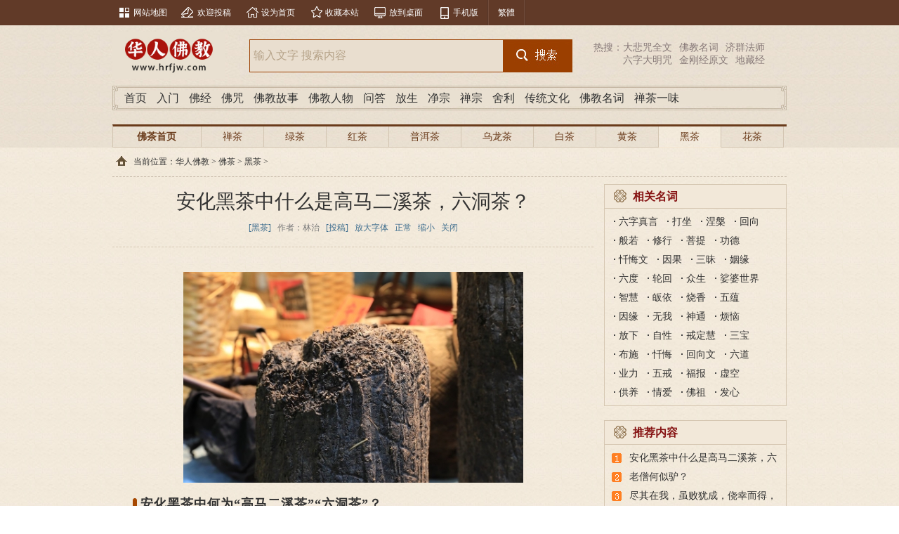

--- FILE ---
content_type: text/html
request_url: https://www.hrfjw.com/focha/heicha/204411.html
body_size: 11183
content:
<!DOCTYPE html PUBLIC "-//W3C//DTD XHTML 1.0 Transitional//EN" "http://www.w3.org/TR/xhtml1/DTD/xhtml1-transitional.dtd">
<html xmlns="http://www.w3.org/1999/xhtml">
<head>
<meta http-equiv="Content-Type" content="text/html; charset=gb2312" />
<meta http-equiv="Cache-Control" content="no-transform" />
<meta http-equiv="Cache-Control" content="no-siteapp" />
<meta name="applicable-device" content="pc">
<meta name="mobile-agent"content="format=xhtml;url=https://m.hrfjw.com/focha/heicha/204411.html" />
<meta name-equiv="mobile-agent" content="format=html5;url=https://m.hrfjw.com/focha/heicha/204411.html" />
<title>安化黑茶中什么是高马二溪茶，六洞茶？ - 华人佛教网</title>
<meta name="keywords" content="安化黑茶,高马二溪茶,六洞茶" />
<meta name="description" content="　　高马二溪茶是指产于田庄乡的高家溪、马家溪的优质高山茶。六洞茶是指产于江南镇火烧洞、条（跳）鱼洞、田庄乡漂水洞、檀香洞、东坪镇深水洞、仙缸洞等六处的茶，这些茶和云台山茶、芙蓉山茶并称为“道地茶”，是安化优质茶的代表。" />
<base target="_blank">
<script type="text/javascript" src="https://www.hrfjw.com/statics/liaotuo/js/jquery.min.js"></script>
<!--选项卡-->
<script>
function setTab(m,n){
 var tli=document.getElementById("menu"+m).getElementsByTagName("li");
 var mli=document.getElementById("main"+m).getElementsByTagName("ul");
 for(i=0;i<tli.length;i++){
  tli[i].className=i==n?"hover":"";
  mli[i].style.display=i==n?"block":"none";
 }
}
</script>
</head>
<body>
<!--手机端判断start-->
<script src="https://www.hrfjw.com/statics/liaotuo/js/mcheck.js"></script>
<script type="text/javascript">
if(jQuery.browser.mobile){
    var url=window.location.href;
    window.location.href=url.replace(/www./, "m.");
}
</script>
<!--手机端判断end-->
<div class="header">
<div class="box_top">
	<div class="box_top1">
    	<div class="box_top2" style="overflow:hidden;">
        	<li><a href="https://www.hrfjw.com/map/">网站地图</a></li>
           	<li><a href="https://www.hrfjw.com/tg.html">欢迎投稿</a></li>
           	<li><a href="javascript:" onclick="dr_set_homepage('https://www.hrfjw.com/'); return false;">设为首页</a></li>
            <li><a href="javascript:" onclick="dr_add_favorite('https://www.hrfjw.com/','华人佛教网 - 传播正信正知佛法的中国佛教网站');return false;">收藏本站</a></li>
            <li><a href="javascript:" onclick="toDesktop('https://www.hrfjw.com/','华人佛教网 - 传播正信正知佛法的中国佛教网站');return false;">放到桌面</a></li>
            <li><a href="https://m.hrfjw.com/">手机版</a></li>
            <li class="box_bk"><a id="translateLink" href="" class="top_typeface">繁體</a></li>
        </div>
    </div>
</div>
   

 <div class="height10"></div>
    
    <div class="hd">
        <div class="logo">
            <a href="https://www.hrfjw.com/" style="float:left;"><img src="https://www.hrfjw.com/statics/liaotuo/images/tongyi/logo.jpg" width="160" height="66" alt="华人佛教网" title="华人佛教网"></a>
        </div>
        <div class="serachV9">
            <form action="https://www.hrfjw.com/index.php" method="get" target="_blank">
                <input type="hidden" name="m" value="search">
                <input type="hidden" name="c" value="index">
                <input type="hidden" name="a" value="init">
                <input type="text" class="textV9" name="q" id="q" value="输入文字 搜索内容" onfocus="if(this.value=='输入文字 搜索内容'){this.value='';}" onblur="if (this.value==''){this.value='输入文字 搜索内容';}">
                <input type="submit" value="" class="buttonV9">
            </form>
        </div>
        <div class="hot_sou">
            <p>
                <span>热搜：</span>
                <a href="https://www.hrfjw.com/fozhou/dabeizhou/quanwen.html">大悲咒全文</a><a href="https://www.hrfjw.com/remen/">佛教名词</a><a href="https://www.hrfjw.com/fjrw/hcrw/jqfs1/">济群法师</a></p><p style="margin-left:42px;"><a href="https://www.hrfjw.com/fozhou/liuzidamingzhou/">六字大明咒</a><a href="https://www.hrfjw.com/fojing/jingangjing/yuanwen.html">金刚经原文</a><a href="https://www.hrfjw.com/fojing/dizangjing/">地藏经</a>
            </p>
        </div>
    </div>
    
    <div class="height10"></div>
    
    <div class="F1">
        <ul>
          <li><a href="https://www.hrfjw.com/" title="华人佛教网" target="_self">首页</a></li>
          <li><a href="https://www.hrfjw.com/foxue/" title="佛学入门" target="_self">入门</a></li>
          <li><a href="https://www.hrfjw.com/fojing/" title="佛经大全" target="_self">佛经</a></li>
          <li><a href="https://www.hrfjw.com/fozhou/" title="佛咒大全" target="_self">佛咒</a></li>
          <li><a href="https://www.hrfjw.com/fojiaogushi/" title="佛教故事" target="_self">佛教故事</a></li>
          <li><a href="https://www.hrfjw.com/fjrw/" title="佛教人物" target="_self">佛教人物</a></li>
          <li><a href="https://www.hrfjw.com/wenda/" title="佛教问答" target="_self">问答</a></li>
          <li><a href="https://www.hrfjw.com/fangsheng/" title="佛教放生" target="_self">放生</a></li>
          <li><a href="https://www.hrfjw.com/jingtuzong/" title="净土宗" target="_self">净宗</a></li>
          <li><a href="https://www.hrfjw.com/chanzong/" title="佛教禅宗" target="_self">禅宗</a></li>
          <li><a href="https://www.hrfjw.com/sheli/" title="佛骨舍利" target="_self">舍利</a></li>
                    <li><a href="https://www.hrfjw.com/ctwh/" title="传统文化" target="_self">传统文化</a></li>
          		  <li><a href="https://www.hrfjw.com/remen/" title="佛教名词" target="_blank">佛教名词</a></li>
		  <li><a href="https://www.hrfjw.com/focha/" title="禅茶一味" target="_blank">禅茶一味</a></li>
        </ul>
    </div>
    
    <div class="height10"></div>
	
    <div class="kuan960">
		<div style="float:left;width:680px;margin-right:20px;">

<script language="javascript" src="https://www.hrfjw.com/caches/hengfu/19761.js"></script>


</div>
		<div style="float:left;width:260px;">

<script language="javascript" src="https://www.hrfjw.com/caches/hengfu/19762.js"></script>


</div>
	</div>
    
    <div class="height10"></div>
<link type="text/css" rel="stylesheet" href="https://www.hrfjw.com/statics/liaotuo/css/focha/style.css" />
	<div class="F2">
        <ul>
			<li class=" F2_sy"><b><a href="https://www.hrfjw.com/focha/" target="_self">佛茶首页</a></b></li>
			<li class=""><a href="https://www.hrfjw.com/focha/chancha/" target="_self">禅茶</a></li>
			<li class=""><a href="https://www.hrfjw.com/focha/lvcha/" target="_self">绿茶</a></li>
			<li class=""><a href="https://www.hrfjw.com/focha/hongcha/" target="_self">红茶</a></li>
			<li class=""><a href="https://www.hrfjw.com/focha/puercha/" target="_self">普洱茶</a></li>
			<li class=""><a href="https://www.hrfjw.com/focha/wulongcha/" target="_self">乌龙茶</a></li>
			<li class=""><a href="https://www.hrfjw.com/focha/baicha/" target="_self">白茶</a></li>
			<li class=""><a href="https://www.hrfjw.com/focha/huangcha/" target="_self">黄茶</a></li>
			<li class="F2_hover"><a href="https://www.hrfjw.com/focha/heicha/" target="_self">黑茶</a></li>
			<li class=""><a href="https://www.hrfjw.com/focha/huacha/" target="_self">花茶</a></li>
        </ul>
    </div>
</div>


	

	 

 

<div class="content">
	

	<div class="kuan960" style="border-bottom:1px dashed #c6b9a8;overflow:hidden;">
        <div class="C1">当前位置：<a href='https://www.hrfjw.com'>华人佛教</a> > <a href="https://www.hrfjw.com/focha/">佛茶</a> > <a href="https://www.hrfjw.com/focha/heicha/">黑茶</a> > </div>
        <script>
window._bd_share_config={"common":{"bdSnsKey":{},"bdText":"","bdMini":"2","bdMiniList":false,"bdPic":"","bdStyle":"0","bdSize":"16"},"share":{},"selectShare":{"bdContainerClass":null,"bdSelectMiniList":["tsina","tqq","qzone","weixin"]}};with(document)0[(getElementsByTagName('head')[0]||body).appendChild(createElement('script')).src='/static/api/js/share.js?v=89860593.js?cdnversion='+~(-new Date()/36e5)];
</script>
        <div style="clear:both"></div>
    </div>

	<div class="height10"></div>
    
	<div class="kuan960">
		<div class="content_l">
			
            
            <div class="B1">
				<h1 class="B1_tit">安化黑茶中什么是高马二溪茶，六洞茶？</h1>
				<div class="B1_dh">
					<a href="https://www.hrfjw.com/focha/heicha/">[黑茶]</a>
					<span>作者：林治</span>
					<a href="https://www.hrfjw.com/tg.html" rel="nofollow">[投稿]</a>
					<a href="javascript:doZoom(24,40)" target="_self">放大字体</a>
					<a href="javascript:doZoom(16,30)" target="_self">正常</a>
					<a href="javascript:doZoom(14,27)" target="_self">缩小</a>
					<a href="javascript:window.close();" target="_self">关闭</a>
				</div>

<div>

<style>
#PCMSAD_19773{width:655px;margin:0 15px;background:#f6f0e8;border:1px solid #e0d9cf;overflow:hidden;zoom:1}#PCMSAD_19773 p{width:100%;height:30px;background:#ece6d9;}#PCMSAD_19773 ul{line-height:30px;margin:-30px 15px 0 15px;overflow:hidden;zoom:1;}#PCMSAD_19773 ul b ,#PCMSAD_19773 ul li{float:left;white-space:nowrap;}#PCMSAD_19773 ul li a{margin-right:15px;color:#1c959a;}
</style>
<script language="javascript" src="https://www.hrfjw.com/caches/hengfu/19773.js"></script>


</div>
<div class="height10"></div>

				<div class="B1_text">
                	<p style="text-align: center;"><img alt="\" src="https://www.hrfjw.com/uploadfile/2022/0309/20220309042218360.jpg" style="width: 484px; height: 300px;" /></p>
<h2>安化黑茶中何为&ldquo;高马二溪茶&rdquo;&ldquo;六洞茶&rdquo;？</h2>
<p>　　高马二溪茶是指产于田庄乡的高家溪、马家溪的优质高山茶。六洞茶是指产于江南镇火烧洞、条（跳）鱼洞、田庄乡漂水洞、檀香洞、东坪镇深水洞、仙缸洞等六处的茶，这些茶和云台山茶、芙蓉山茶并称为&ldquo;道地茶&rdquo;，是安化优质茶的代表。</p>
				</div>
<div class="pages">
<p></p>
</div>

<div>

<script language="javascript" src="https://www.hrfjw.com/caches/hengfu/19739.js"></script>


</div>

<script>
$(function(){
    var $player = $('#zPlayer');
    var type = $player.data('type');
    var src= $player.data('src').replace(/^https?:/g,''); 
    var vw = $player.data('vw');
    var vh = $player.data('vh');
    var width = $player.width();
    var height = width/vw*vh;
    $player.html('<iframe src="'+src+'&width='+width+'&height='+height+'" style="width:'+width+'px;height:'+height+'px"><iframe>');
});
</script>

                <div class="B1_fx">
                	
<script>
window._bd_share_config={"common":{"bdSnsKey":{},"bdText":"","bdMini":"2","bdMiniList":false,"bdPic":"","bdStyle":"0","bdSize":"16"},"share":{},"selectShare":{"bdContainerClass":null,"bdSelectMiniList":["tsina","tqq","qzone","weixin"]}};with(document)0[(getElementsByTagName('head')[0]||body).appendChild(createElement('script')).src='/static/api/js/share.js?v=89860593.js?cdnversion='+~(-new Date()/36e5)];
</script>
                	<div class="B1_fx_r">
						<a href="javascript:void(0);" target="_self" class="B1_fx_zm" title="保存在桌面" onclick="toDesktop(window.location.href,document.title)">保存在桌面</a>
						<a href="javascript:void(0);" target="_self" class="B1_fx_scj" title="放入收藏夹" onclick="addfavorite()">放入收藏夹</a>
					</div>
<!--保存在桌面、放入收藏夹-->                    
<script language="JavaScript" type="text/javascript"> 
function toDesktop(sUrl,sName){ 
	try{ 
		var WshShell = new ActiveXObject("WScript.Shell"); 
		var oUrlLink = WshShell.CreateShortcut(WshShell.SpecialFolders("Desktop") + "\\" + sName + ".url"); 
		oUrlLink.TargetPath = sUrl; 
		oUrlLink.Save(); 
		alert("已成功将页面保存在桌面！");
	}catch(e){ 
		alert("当前IE安全级别不允许操作！请按Ctrl+S保存"); 
	} 
}

//加入收藏
var isIE=(document.all&&document.getElementById&&!window.opera)?true:false; 
var isMozilla=(!document.all&&document.getElementById&&!window.opera)?true:false; 
var isOpera=(window.opera)?true:false;
var seturl='url(#default#homepage)';
var weburl=window.location.href;
var webname=document.title;

function addfavorite()
{
	try{
		window.external.addFavorite(weburl,webname);
	}catch(e){
		try{
			window.sidebar.addPanel(webname,weburl,"");
		}catch(e){
			alert("加入收藏失败，请使用Ctrl+D进行添加");
		};
	};
}
</script>
				</div>
				<div class="B1_pn">
                    <ul>
						<li class="B1_p">上一篇：<a href="https://www.hrfjw.com/focha/heicha/204408.html">茯砖茶为什么受热捧？</a></li>
						<li class="B1_n">下一篇：<a href="https://www.hrfjw.com/focha/heicha/204412.html">决定黑茶品质的主要因素有哪些？</a></li>
                    </ul>
                </div>
			</div>
			
			<div class="height10"></div>		
			<div>



</div>

			<div class="B5">
                <b>相关阅读</b>
                <ul>
                    <li><a href="https://www.hrfjw.com/focha/heicha/204412.html">决定黑茶品质的主要因素有哪些？</a></li>
                    <li><a href="https://www.hrfjw.com/focha/heicha/204414.html">冲泡黑茶应注意什么？</a></li>
                    <li><a href="https://www.hrfjw.com/focha/heicha/204415.html">品饮黑茶有什么讲究？</a></li>
                    <li><a href="https://www.hrfjw.com/focha/heicha/204408.html">茯砖茶为什么受热捧？</a></li>
                    <li><a href="https://www.hrfjw.com/focha/heicha/204406.html">广西六堡茶有什么特点？</a></li>
                    <li><a href="https://www.hrfjw.com/focha/heicha/204230.html">黑茶的品质特点是什么？</a></li>
                    <li><a href="https://www.hrfjw.com/focha/heicha/204248.html">我国黑茶具有哪些品类？</a></li>
                    <li><a href="https://www.hrfjw.com/focha/heicha/204249.html">湖南黑茶里的黑砖和花砖有何区别？</a></li>
                    <li><a href="https://www.hrfjw.com/focha/heicha/204252.html">同为黑茶，为什么口感差异这么大？</a></li>
                    <li><a href="https://www.hrfjw.com/focha/heicha/204251.html">如何分辨发霉与金花？</a></li>
                </ul>
            </div>
            
            <div class="B5">
                <b>推荐阅读</b>
                <ul>
                    <li><a href="https://www.hrfjw.com/focha/baicha/204401.html">白茶主要有哪些品种？</a></li>
                    <li><a href="https://www.hrfjw.com/focha/wulongcha/204005.html">冻顶乌龙是什么茶类？冻顶乌龙茶的产地与特点</a></li>
                    <li><a href="https://www.hrfjw.com/focha/puercha/204259.html">普洱生茶和普洱熟茶的原料级别有差别吗？</a></li>
                    <li><a href="https://www.hrfjw.com/focha/hongcha/203811.html">什么是英德红茶？英德红茶的特征与名气</a></li>
                    <li><a href="https://www.hrfjw.com/focha/lvcha/196658.html">毛尖的功效</a></li>
                    <li><a href="https://www.hrfjw.com/focha/chancha/196660.html">明前茶</a></li>
                    <li><a href="https://www.hrfjw.com/focha/huacha/204306.html">窨制花茶对茶叶有什么要求？</a></li>
                    <li><a href="https://www.hrfjw.com/focha/huangcha/204878.html">君山银针茶的特点</a></li>
                    <li><a href="https://www.hrfjw.com/focha/baicha/204400.html">白茶有什么特性？</a></li>
                    <li><a href="https://www.hrfjw.com/focha/wulongcha/204003.html">文山包种茶是什么茶？台湾文山包种茶介绍</a></li>
                </ul>
            </div>
            
            <div class="clear"></div>
			
			<div class="B15">
                <b>猜你喜欢</b>
				<dl>
					<dd><a href="https://www.hrfjw.com/focha/huangcha/195879.html"><img src="https://www.hrfjw.com/uploadfile/2019/1219/thumb_120_90_20191219043449257.jpg" width="150" height="95" alt="黄茶的产地有哪些？" title="黄茶的产地有哪些？"/></a><p><a href="https://www.hrfjw.com/focha/huangcha/195879.html" title="黄茶的产地有哪些？">黄茶的产地有哪些？</a></p></dd>
					<dd><a href="https://www.hrfjw.com/focha/huacha/196906.html"><img src="https://www.hrfjw.com/uploadfile/2020/0427/thumb_120_90_20200427035356127.png" width="150" height="95" alt="花茶制作之“窨制”" title="花茶制作之“窨制”"/></a><p><a href="https://www.hrfjw.com/focha/huacha/196906.html" title="花茶制作之“窨制”">花茶制作之“窨制”</a></p></dd>
					<dd><a href="https://www.hrfjw.com/focha/wulongcha/196529.html"><img src="https://www.hrfjw.com/uploadfile/2020/0313/thumb_120_90_20200313041040786.png" width="150" height="95" alt="肉桂茶属于什么茶？武夷肉桂茶是红茶吗？" title="肉桂茶属于什么茶？武夷肉桂茶是红茶吗？"/></a><p><a href="https://www.hrfjw.com/focha/wulongcha/196529.html" title="肉桂茶属于什么茶？武夷肉桂茶是红茶吗？">肉桂茶属于什么茶？武夷肉桂茶是红茶吗？</a></p></dd>
					<dd><a href="https://www.hrfjw.com/focha/lvcha/196270.html"><img src="https://www.hrfjw.com/uploadfile/2020/0217/thumb_120_90_20200217055442837.jpg" width="150" height="95" alt="桐城小花是什么茶？桐城小花茶的特点与介绍" title="桐城小花是什么茶？桐城小花茶的特点与介绍"/></a><p><a href="https://www.hrfjw.com/focha/lvcha/196270.html" title="桐城小花是什么茶？桐城小花茶的特点与介绍">桐城小花是什么茶？桐城小花茶的特点与介绍</a></p></dd>
				</dl>
                <ul>
                    <li><a href="https://www.hrfjw.com/focha/huacha/197803.html" title="桂花茶属于什么茶？桂花茶的品种">桂花茶属于什么茶？桂花茶的品种</a></li>
                    <li><a href="https://www.hrfjw.com/focha/baicha/195904.html" title="福鼎太姥山白茶的由来传说">福鼎太姥山白茶的由来传说</a></li>
                    <li><a href="https://www.hrfjw.com/focha/chancha/196113.html" title="赵州禅师“吃茶去”">赵州禅师“吃茶去”</a></li>
                    <li><a href="https://www.hrfjw.com/focha/heicha/198094.html" title="茯茶里的金花是什么？怎么形成的？">茯茶里的金花是什么？怎么形成的？</a></li>
                    <li><a href="https://www.hrfjw.com/focha/chancha/195714.html" title="什么是禅茶？">什么是禅茶？</a></li>
                    <li><a href="https://www.hrfjw.com/focha/hongcha/198456.html" title="红茶的发酵程度是多少？">红茶的发酵程度是多少？</a></li>
                    <li><a href="https://www.hrfjw.com/focha/heicha/196868.html" title="雅安藏茶是什么茶？雅安藏茶的功效与作用">雅安藏茶是什么茶？雅安藏茶的功效与作用</a></li>
                    <li><a href="https://www.hrfjw.com/focha/wulongcha/196893.html" title="漳平水仙属于什么茶？漳平水仙茶的特点与功效">漳平水仙属于什么茶？漳平水仙茶的特点与功效</a></li>
                    <li><a href="https://www.hrfjw.com/focha/wulongcha/197288.html" title="白鸡冠是什么茶？白鸡冠的由来、特点、功效作用">白鸡冠是什么茶？白鸡冠的由来、特点、功效作用</a></li>
                    <li><a href="https://www.hrfjw.com/focha/wulongcha/197347.html" title="八仙茶属于什么茶？是哪里的？有什么特点？">八仙茶属于什么茶？是哪里的？有什么特点？</a></li>
                    <li><a href="https://www.hrfjw.com/focha/wulongcha/196498.html" title="岭头单丛是什么茶？白叶单丛茶的特点与由来">岭头单丛是什么茶？白叶单丛茶的特点与由来</a></li>
                    <li><a href="https://www.hrfjw.com/focha/lvcha/196344.html" title="白沙绿茶属于什么茶？海南白沙绿茶的功效">白沙绿茶属于什么茶？海南白沙绿茶的功效</a></li>
                </ul>
            </div>
			
			<div class="height10"></div>
	
			<div>



</div>
			<div class="height10"></div>
			
			<div class="B16">
				<div class="B16_t">
					<b>精彩推荐</b>
					<ul id="menu16">
						<li onmouseover="setTab(16,0)" class="hover">热门</li>
						<li onmouseover="setTab(16,1)">推荐</li>
						<li onmouseover="setTab(16,2)">文集</li>
					</ul>
				</div>
				<div class="B16_c" id="main16">
					<ul style="display:block;">
						<li><a href="https://www.hrfjw.com/focha/huangcha/195879.html" title="黄茶的产地有哪些？">黄茶的产地有哪些？</a></li>
						<li><a href="https://www.hrfjw.com/focha/huacha/196906.html" title="花茶制作之“窨制”">花茶制作之“窨制”</a></li>
						<li><a href="https://www.hrfjw.com/focha/wulongcha/196529.html" title="肉桂茶属于什么茶？武夷肉桂茶是红茶吗？">肉桂茶属于什么茶？武夷肉桂茶是红茶吗？</a></li>
						<li><a href="https://www.hrfjw.com/focha/lvcha/196270.html" title="桐城小花是什么茶？桐城小花茶的特点与介绍">桐城小花是什么茶？桐城小花茶的特点与介绍</a></li>
						<li><a href="https://www.hrfjw.com/focha/huacha/197803.html" title="桂花茶属于什么茶？桂花茶的品种">桂花茶属于什么茶？桂花茶的品种</a></li>
						<li><a href="https://www.hrfjw.com/focha/baicha/195904.html" title="福鼎太姥山白茶的由来传说">福鼎太姥山白茶的由来传说</a></li>
						<li><a href="https://www.hrfjw.com/focha/chancha/196113.html" title="赵州禅师“吃茶去”">赵州禅师“吃茶去”</a></li>
						<li><a href="https://www.hrfjw.com/focha/heicha/198094.html" title="茯茶里的金花是什么？怎么形成的？">茯茶里的金花是什么？怎么形成的？</a></li>
						<li><a href="https://www.hrfjw.com/focha/chancha/195714.html" title="什么是禅茶？">什么是禅茶？</a></li>
						<li><a href="https://www.hrfjw.com/focha/hongcha/198456.html" title="红茶的发酵程度是多少？">红茶的发酵程度是多少？</a></li>
						<li><a href="https://www.hrfjw.com/focha/heicha/196868.html" title="雅安藏茶是什么茶？雅安藏茶的功效与作用">雅安藏茶是什么茶？雅安藏茶的功效与作用</a></li>
						<li><a href="https://www.hrfjw.com/focha/wulongcha/196893.html" title="漳平水仙属于什么茶？漳平水仙茶的特点与功效">漳平水仙属于什么茶？漳平水仙茶的特点与功效</a></li>
						<li><a href="https://www.hrfjw.com/focha/wulongcha/197288.html" title="白鸡冠是什么茶？白鸡冠的由来、特点、功效作用">白鸡冠是什么茶？白鸡冠的由来、特点、功效作用</a></li>
						<li><a href="https://www.hrfjw.com/focha/wulongcha/197347.html" title="八仙茶属于什么茶？是哪里的？有什么特点？">八仙茶属于什么茶？是哪里的？有什么特点？</a></li>
						<li><a href="https://www.hrfjw.com/focha/wulongcha/196498.html" title="岭头单丛是什么茶？白叶单丛茶的特点与由来">岭头单丛是什么茶？白叶单丛茶的特点与由来</a></li>
						<li><a href="https://www.hrfjw.com/focha/lvcha/196344.html" title="白沙绿茶属于什么茶？海南白沙绿茶的功效">白沙绿茶属于什么茶？海南白沙绿茶的功效</a></li>
						<li><a href="https://www.hrfjw.com/focha/lvcha/196791.html" title="大方茶属于什么茶？哪里产的？与龙井有什么区别？">大方茶属于什么茶？哪里产的？与龙井有什么区别？</a></li>
						<li><a href="https://www.hrfjw.com/focha/lvcha/197666.html" title="石崖茶属于什么茶？石崖茶的功效与特点">石崖茶属于什么茶？石崖茶的功效与特点</a></li>
						<li><a href="https://www.hrfjw.com/focha/heicha/197093.html" title="湖北老青茶是什么茶？羊楼洞川字茶的历史">湖北老青茶是什么茶？羊楼洞川字茶的历史</a></li>
						<li><a href="https://www.hrfjw.com/focha/lvcha/196082.html" title="恩施玉露是什么茶？恩施玉露茶的由来与制作工艺">恩施玉露是什么茶？恩施玉露茶的由来与制作工艺</a></li>
						<li><a href="https://www.hrfjw.com/focha/chancha/196095.html" title="峨眉山的禅茶文化">峨眉山的禅茶文化</a></li>
						<li><a href="https://www.hrfjw.com/focha/lvcha/196441.html" title="普陀佛茶属于什么茶？普陀山佛茶的来历与特点">普陀佛茶属于什么茶？普陀山佛茶的来历与特点</a></li>
						<li><a href="https://www.hrfjw.com/focha/lvcha/197005.html" title="紫笋茶属于什么茶？顾渚紫笋的产地及介绍">紫笋茶属于什么茶？顾渚紫笋的产地及介绍</a></li>
						<li><a href="https://www.hrfjw.com/focha/lvcha/197396.html" title="天柱剑毫是什么茶？天柱剑毫的功效与作用">天柱剑毫是什么茶？天柱剑毫的功效与作用</a></li>
						<li><a href="https://www.hrfjw.com/focha/chancha/195727.html" title="寺院里的禅茶与“禅茶一味”的境界">寺院里的禅茶与“禅茶一味”的境界</a></li>
						<li><a href="https://www.hrfjw.com/focha/wulongcha/197314.html" title="铁罗汉是什么茶？铁罗汉的特点、功效与作用">铁罗汉是什么茶？铁罗汉的特点、功效与作用</a></li>
						<li><a href="https://www.hrfjw.com/focha/lvcha/196447.html" title="海青茶叶怎么样？海青茶的历史">海青茶叶怎么样？海青茶的历史</a></li>
						<li><a href="https://www.hrfjw.com/focha/wulongcha/198322.html" title="四大名丛属于什么茶？分别是哪四个？">四大名丛属于什么茶？分别是哪四个？</a></li>
						<li><a href="https://www.hrfjw.com/focha/lvcha/196083.html" title="伍家台贡茶是什么茶？皇恩宠锡茶的来源介绍">伍家台贡茶是什么茶？皇恩宠锡茶的来源介绍</a></li>
						<li><a href="https://www.hrfjw.com/focha/huangcha/197885.html" title="黄茶是凉性还是热性的？喝黄茶的好处">黄茶是凉性还是热性的？喝黄茶的好处</a></li>
						<li><a href="https://www.hrfjw.com/focha/lvcha/196634.html" title="信阳毛尖产自哪里？信阳毛尖的主要产地">信阳毛尖产自哪里？信阳毛尖的主要产地</a></li>
						<li><a href="https://www.hrfjw.com/focha/hongcha/196157.html" title="九曲红梅是什么茶？九曲红梅茶的产地与特点">九曲红梅是什么茶？九曲红梅茶的产地与特点</a></li>
						<li><a href="https://www.hrfjw.com/focha/lvcha/196758.html" title="西山茶属于什么茶？桂平西山茶的特点与功效">西山茶属于什么茶？桂平西山茶的特点与功效</a></li>
						<li><a href="https://www.hrfjw.com/focha/puercha/197503.html" title="下关沱茶属于什么茶？下关沱茶的功效与作用">下关沱茶属于什么茶？下关沱茶的功效与作用</a></li>
						<li><a href="https://www.hrfjw.com/focha/chancha/198363.html" title="茗粥是什么茶？茗粥的意思">茗粥是什么茶？茗粥的意思</a></li>
						<li><a href="https://www.hrfjw.com/focha/lvcha/197531.html" title="感通茶是什么茶？云南大理感通茶介绍">感通茶是什么茶？云南大理感通茶介绍</a></li>
						<li><a href="https://www.hrfjw.com/focha/lvcha/197859.html" title="太华茶属于什么茶？徐霞客与太华茶">太华茶属于什么茶？徐霞客与太华茶</a></li>
						<li><a href="https://www.hrfjw.com/focha/heicha/195986.html" title="黑茶的传说故事">黑茶的传说故事</a></li>
						<li><a href="https://www.hrfjw.com/focha/baicha/198301.html" title="新工艺白茶是什么？创始人是谁？历史有多久？">新工艺白茶是什么？创始人是谁？历史有多久？</a></li>
						<li><a href="https://www.hrfjw.com/focha/lvcha/197545.html" title="宝洪茶是什么茶？宜良宝洪茶的特点与功效">宝洪茶是什么茶？宜良宝洪茶的特点与功效</a></li>
					</ul>
					<ul>
						<li><a href="https://www.hrfjw.com/focha/heicha/204411.html" title="安化黑茶中什么是高马二溪茶，六洞茶？">安化黑茶中什么是高马二溪茶，六洞茶？</a></li>
						<li><a href="https://www.hrfjw.com/focha/huangcha/205159.html" title="君山银针属于黄芽茶吗？君山银针的介绍">君山银针属于黄芽茶吗？君山银针的介绍</a></li>
						<li><a href="https://www.hrfjw.com/focha/baicha/204244.html" title="什么样的茶树适合制作白茶？">什么样的茶树适合制作白茶？</a></li>
						<li><a href="https://www.hrfjw.com/focha/wulongcha/204280.html" title="蜡梅寒香溢水来的水金龟">蜡梅寒香溢水来的水金龟</a></li>
						<li><a href="https://www.hrfjw.com/focha/puercha/204260.html" title="普洱茶都有什么级别？">普洱茶都有什么级别？</a></li>
						<li><a href="https://www.hrfjw.com/focha/hongcha/203806.html" title="什么是锡兰红茶？锡兰红茶的特征">什么是锡兰红茶？锡兰红茶的特征</a></li>
						<li><a href="https://www.hrfjw.com/focha/lvcha/196770.html" title="棋盘石西山茶">棋盘石西山茶</a></li>
						<li><a href="https://www.hrfjw.com/focha/huacha/204233.html" title="我国有哪些花茶？">我国有哪些花茶？</a></li>
						<li><a href="https://www.hrfjw.com/focha/heicha/204412.html" title="决定黑茶品质的主要因素有哪些？">决定黑茶品质的主要因素有哪些？</a></li>
						<li><a href="https://www.hrfjw.com/focha/huangcha/204867.html" title="黄茶的种类及品质特点">黄茶的种类及品质特点</a></li>
						<li><a href="https://www.hrfjw.com/focha/baicha/204401.html" title="白茶主要有哪些品种？">白茶主要有哪些品种？</a></li>
						<li><a href="https://www.hrfjw.com/focha/wulongcha/204005.html" title="冻顶乌龙是什么茶类？冻顶乌龙茶的产地与特点">冻顶乌龙是什么茶类？冻顶乌龙茶的产地与特点</a></li>
						<li><a href="https://www.hrfjw.com/focha/puercha/204259.html" title="普洱生茶和普洱熟茶的原料级别有差别吗？">普洱生茶和普洱熟茶的原料级别有差别吗？</a></li>
						<li><a href="https://www.hrfjw.com/focha/hongcha/203811.html" title="什么是英德红茶？英德红茶的特征与名气">什么是英德红茶？英德红茶的特征与名气</a></li>
						<li><a href="https://www.hrfjw.com/focha/lvcha/196658.html" title="毛尖的功效">毛尖的功效</a></li>
						<li><a href="https://www.hrfjw.com/focha/chancha/196660.html" title="明前茶">明前茶</a></li>
						<li><a href="https://www.hrfjw.com/focha/huacha/204306.html" title="窨制花茶对茶叶有什么要求？">窨制花茶对茶叶有什么要求？</a></li>
						<li><a href="https://www.hrfjw.com/focha/huangcha/204878.html" title="君山银针茶的特点">君山银针茶的特点</a></li>
						<li><a href="https://www.hrfjw.com/focha/baicha/204400.html" title="白茶有什么特性？">白茶有什么特性？</a></li>
						<li><a href="https://www.hrfjw.com/focha/wulongcha/204003.html" title="文山包种茶是什么茶？台湾文山包种茶介绍">文山包种茶是什么茶？台湾文山包种茶介绍</a></li>
						<li><a href="https://www.hrfjw.com/focha/puercha/204258.html" title="普洱熟茶是什么时候产生的？">普洱熟茶是什么时候产生的？</a></li>
						<li><a href="https://www.hrfjw.com/focha/hongcha/203788.html" title="红茶是什么茶？">红茶是什么茶？</a></li>
						<li><a href="https://www.hrfjw.com/focha/lvcha/196905.html" title="龙井茶的历史渊源">龙井茶的历史渊源</a></li>
						<li><a href="https://www.hrfjw.com/focha/chancha/196730.html" title="怎样泡茶不苦涩？">怎样泡茶不苦涩？</a></li>
						<li><a href="https://www.hrfjw.com/focha/huacha/204307.html" title="茉莉花茶“窨”的次数越多越好吗？">茉莉花茶“窨”的次数越多越好吗？</a></li>
						<li><a href="https://www.hrfjw.com/focha/heicha/204414.html" title="冲泡黑茶应注意什么？">冲泡黑茶应注意什么？</a></li>
						<li><a href="https://www.hrfjw.com/focha/huangcha/204228.html" title="黄茶的品质特点是什么？">黄茶的品质特点是什么？</a></li>
						<li><a href="https://www.hrfjw.com/focha/baicha/204399.html" title="什么是白茶，如何分类？">什么是白茶，如何分类？</a></li>
						<li><a href="https://www.hrfjw.com/focha/wulongcha/204000.html" title="福建漳平什么茶最有名？漳平水仙茶饼的产地与特点">福建漳平什么茶最有名？漳平水仙茶饼的产地与特点</a></li>
						<li><a href="https://www.hrfjw.com/focha/puercha/204257.html" title="普洱茶“越陈越香”吗？">普洱茶“越陈越香”吗？</a></li>
						<li><a href="https://www.hrfjw.com/focha/hongcha/202619.html" title="滇红工夫茶属于什么茶？">滇红工夫茶属于什么茶？</a></li>
						<li><a href="https://www.hrfjw.com/focha/lvcha/197095.html" title="夏饮绿茶">夏饮绿茶</a></li>
						<li><a href="https://www.hrfjw.com/focha/chancha/197028.html" title="茶的历史起源">茶的历史起源</a></li>
						<li><a href="https://www.hrfjw.com/focha/huacha/203666.html" title="为什么说花茶是由绿茶发展而来的？">为什么说花茶是由绿茶发展而来的？</a></li>
						<li><a href="https://www.hrfjw.com/focha/heicha/204415.html" title="品饮黑茶有什么讲究？">品饮黑茶有什么讲究？</a></li>
						<li><a href="https://www.hrfjw.com/focha/baicha/204316.html" title="形似银针、白毫披身的银针茶">形似银针、白毫披身的银针茶</a></li>
						<li><a href="https://www.hrfjw.com/focha/baicha/204402.html" title="冲泡白毫银针应注意什么？">冲泡白毫银针应注意什么？</a></li>
						<li><a href="https://www.hrfjw.com/focha/wulongcha/203999.html" title="福建永春什么茶最有名？永春佛手的产地与特点">福建永春什么茶最有名？永春佛手的产地与特点</a></li>
						<li><a href="https://www.hrfjw.com/focha/puercha/204255.html" title="什么是普洱茶的陈韵？">什么是普洱茶的陈韵？</a></li>
						<li><a href="https://www.hrfjw.com/focha/hongcha/203707.html" title="什么是滇红工夫茶？滇红工夫茶的特征与制作介绍">什么是滇红工夫茶？滇红工夫茶的特征与制作介绍</a></li>
					</ul>
					<ul>
					</ul>
				</div>
			</div>
		</div>
        
        <div class="content_r">
            
			<div class="D5">
                <div class="D5_title">相关名词</div>
                <div class="D5_text">
                    <ul>
                        <li><a href="https://www.hrfjw.com/remen/liuzizhenyan.html" title="六字真言">六字真言</a></li>
                        <li><a href="https://www.hrfjw.com/remen/dazuo.html" title="打坐">打坐</a></li>
                        <li><a href="https://www.hrfjw.com/remen/niepan.html" title="涅槃">涅槃</a></li>
                        <li><a href="https://www.hrfjw.com/remen/huixiang.html" title="回向">回向</a></li>
                        <li><a href="https://www.hrfjw.com/remen/banruo.html" title="般若">般若</a></li>
                        <li><a href="https://www.hrfjw.com/remen/xiuxing.html" title="修行">修行</a></li>
                        <li><a href="https://www.hrfjw.com/remen/puti.html" title="菩提">菩提</a></li>
                        <li><a href="https://www.hrfjw.com/remen/gongde.html" title="功德">功德</a></li>
                        <li><a href="https://www.hrfjw.com/remen/chanhuiwen.html" title="忏悔文">忏悔文</a></li>
                        <li><a href="https://www.hrfjw.com/remen/yinguo.html" title="因果">因果</a></li>
                        <li><a href="https://www.hrfjw.com/remen/sanmei.html" title="三昧">三昧</a></li>
                        <li><a href="https://www.hrfjw.com/remen/yinyuan.html" title="姻缘">姻缘</a></li>
                        <li><a href="https://www.hrfjw.com/remen/liudu.html" title="六度">六度</a></li>
                        <li><a href="https://www.hrfjw.com/remen/lunhui.html" title="轮回">轮回</a></li>
                        <li><a href="https://www.hrfjw.com/remen/zhongsheng.html" title="众生">众生</a></li>
                        <li><a href="https://www.hrfjw.com/remen/suoposhijie.html" title="娑婆世界">娑婆世界</a></li>
                        <li><a href="https://www.hrfjw.com/remen/zhihui.html" title="智慧">智慧</a></li>
                        <li><a href="https://www.hrfjw.com/remen/guiyi.html" title="皈依">皈依</a></li>
                        <li><a href="https://www.hrfjw.com/remen/shaoxiang.html" title="烧香">烧香</a></li>
                        <li><a href="https://www.hrfjw.com/remen/wuyun.html" title="五蕴">五蕴</a></li>
                        <li><a href="https://www.hrfjw.com/remen/yinyuan1.html" title="因缘">因缘</a></li>
                        <li><a href="https://www.hrfjw.com/remen/wuwo.html" title="无我">无我</a></li>
                        <li><a href="https://www.hrfjw.com/remen/shentong.html" title="神通">神通</a></li>
                        <li><a href="https://www.hrfjw.com/remen/fannao.html" title="烦恼">烦恼</a></li>
                        <li><a href="https://www.hrfjw.com/remen/fangxia.html" title="放下">放下</a></li>
                        <li><a href="https://www.hrfjw.com/remen/zixing.html" title="自性">自性</a></li>
                        <li><a href="https://www.hrfjw.com/remen/jiedinghui.html" title="戒定慧">戒定慧</a></li>
                        <li><a href="https://www.hrfjw.com/remen/sanbao.html" title="三宝">三宝</a></li>
                        <li><a href="https://www.hrfjw.com/remen/bushi.html" title="布施">布施</a></li>
                        <li><a href="https://www.hrfjw.com/remen/chanhui.html" title="忏悔">忏悔</a></li>
                        <li><a href="https://www.hrfjw.com/remen/huixiangwen.html" title="回向文">回向文</a></li>
                        <li><a href="https://www.hrfjw.com/remen/liudao.html" title="六道">六道</a></li>
                        <li><a href="https://www.hrfjw.com/remen/yeli.html" title="业力">业力</a></li>
                        <li><a href="https://www.hrfjw.com/remen/wujie.html" title="五戒">五戒</a></li>
                        <li><a href="https://www.hrfjw.com/remen/fubao.html" title="福报">福报</a></li>
                        <li><a href="https://www.hrfjw.com/remen/xukong.html" title="虚空">虚空</a></li>
                        <li><a href="https://www.hrfjw.com/remen/gongyang.html" title="供养">供养</a></li>
                        <li><a href="https://www.hrfjw.com/remen/qingai.html" title="情爱">情爱</a></li>
                        <li><a href="https://www.hrfjw.com/remen/fozu.html" title="佛祖">佛祖</a></li>
                        <li><a href="https://www.hrfjw.com/remen/faxin.html" title="发心">发心</a></li>
                    </ul>
                </div>
            </div>
            
            <div class="height10"></div>
			
			<div>



</div>
			<div class="height10"></div>
            
			<div class="D1">
				<div class="D1_title">推荐内容</div>
				<div class="D1_text">
					<ul>
						<li><a href="https://www.hrfjw.com/focha/heicha/204411.html" title="安化黑茶中什么是高马二溪茶，六洞茶？">安化黑茶中什么是高马二溪茶，六洞茶？</a></li>
						<li><a href="https://www.hrfjw.com/chanzong/gongan/204498.html" title="老僧何似驴？">老僧何似驴？</a></li>
						<li><a href="https://www.hrfjw.com/foxue/rensheng/203081.html" title="尽其在我，虽败犹成，侥幸而得，虽成实败">尽其在我，虽败犹成，侥幸而得，虽成实败</a></li>
						<li><a href="https://www.hrfjw.com/focha/huangcha/205159.html" title="君山银针属于黄芽茶吗？君山银针的介绍">君山银针属于黄芽茶吗？君山银针的介绍</a></li>
						<li><a href="https://www.hrfjw.com/chanzong/gongan/204495.html" title="偷不去，良宽禅师和小偷的公案">偷不去，良宽禅师和小偷的公案</a></li>
						<li><a href="https://www.hrfjw.com/foxue/rensheng/203076.html" title="自我激励是成功不可或缺的元素">自我激励是成功不可或缺的元素</a></li>
						<li><a href="https://www.hrfjw.com/focha/baicha/204244.html" title="什么样的茶树适合制作白茶？">什么样的茶树适合制作白茶？</a></li>
						<li><a href="https://www.hrfjw.com/chanzong/gongan/204493.html" title="归宗智常禅师锄草斩蛇的公案">归宗智常禅师锄草斩蛇的公案</a></li>
						<li><a href="https://www.hrfjw.com/foxue/rensheng/203073.html" title="养成良好的习惯，培养健全的性格">养成良好的习惯，培养健全的性格</a></li>
						<li><a href="https://www.hrfjw.com/focha/wulongcha/204280.html" title="蜡梅寒香溢水来的水金龟">蜡梅寒香溢水来的水金龟</a></li>
					</ul>
				</div>
			</div>
            
            <div class="height10"></div>

			<div>



</div>
			<div class="height10"></div>
            
            <div class="D3">
                <div class="D3_title">热门推荐</div>
                <div class="D3_text">
                    <ul>
                        <li><a href="https://www.hrfjw.com/fozhou/lengyanzhou/quanwen.html" title="楞严咒全文">楞严咒全文</a></li>
                        <li><a href="https://www.hrfjw.com/fozhou/dabeizhou/quanwen.html" title="大悲咒全文">大悲咒全文</a></li>
                        <li><a href="https://www.hrfjw.com/fojing/dizangjing/zhuyin.html" title="地藏经注音版">地藏经注音版</a></li>
                        <li><a href="https://www.hrfjw.com/fojing/wuliangshoujing/zhuyin.html" title="无量寿经注音">无量寿经注音</a></li>
                        <li><a href="https://www.hrfjw.com/fozhou/dabeizhou/zhuyin.html" title="大悲咒注音">大悲咒注音</a></li>
                        <li><a href="https://www.hrfjw.com/fozhou/shixiaozhou/quanwen.html" title="《十小咒》原文全文">《十小咒》原文全文</a></li>
                        <li><a href="https://www.hrfjw.com/fojing/miaofalianhuajing/yuanwen.html" title="妙法莲华经全文">妙法莲华经全文</a></li>
                        <li><a href="https://www.hrfjw.com/fojing/xinjing/81809.html" title="《心经》诵读、读诵的步骤">《心经》诵读、读诵的步骤</a></li>
                        <li><a href="https://www.hrfjw.com/fojing/jingangjing/39210.html" title="《金刚经》全文-金刚经原文、译文及释意">《金刚经》全文-金刚经原文、译文及释意</a></li>
                        <li><a href="https://www.hrfjw.com/fojing/dizangjing/yuanwen.html" title="地藏经原文">地藏经原文</a></li>
                    </ul>
                </div>
            </div>
			
			<div class="height10"></div>
			
			<div>

<script language="javascript" src="https://www.hrfjw.com/caches/hengfu/19766.js"></script>


</div>
			<div class="height10"></div>
			
			<div id="fixed">
				
				<div class="D10">
					<div class="D10_title">最新更新</div>
					<div class="D10_text">
						<ul>					
								<li><a href="https://www.hrfjw.com/fjrw/hcrw/hyfs1/">[弘一法师]</a><a href="https://www.hrfjw.com/fjrw/hcrw/hyfs1/352054&18.html" title="付出必能硕果累累">付出必能硕果累累</a></li>
								<li><a href="https://www.hrfjw.com/focha/heicha/">[黑茶]</a><a href="https://www.hrfjw.com/focha/heicha/204411.html" title="安化黑茶中什么是高马二溪茶，六洞茶？">安化黑茶中什么是高马二溪茶，六洞茶？</a></li>
								<li><a href="https://www.hrfjw.com/chanzong/gongan/">[禅宗公案]</a><a href="https://www.hrfjw.com/chanzong/gongan/204498.html" title="老僧何似驴？">老僧何似驴？</a></li>
								<li><a href="https://www.hrfjw.com/fojiaogushi/shenghuo/">[生活故事]</a><a href="https://www.hrfjw.com/fojiaogushi/shenghuo/204774.html" title="山羊还是老虎">山羊还是老虎</a></li>
								<li><a href="https://www.hrfjw.com/fojiaogushi/zheli/">[哲理故事]</a><a href="https://www.hrfjw.com/fojiaogushi/zheli/202942.html" title="勿沉溺于物欲，失去本心">勿沉溺于物欲，失去本心</a></li>
								<li><a href="https://www.hrfjw.com/foxue/rensheng/">[佛与人生]</a><a href="https://www.hrfjw.com/foxue/rensheng/203081.html" title="尽其在我，虽败犹成，侥幸而得，虽成实败">尽其在我，虽败犹成，侥幸而得，虽成实败</a></li>
								<li><a href="https://www.hrfjw.com/foxue/changshi/">[佛学常识]</a><a href="https://www.hrfjw.com/foxue/changshi/202196.html" title="什么是“净信”">什么是“净信”</a></li>
								<li><a href="https://www.hrfjw.com/foxue/changshi/">[佛学常识]</a><a href="https://www.hrfjw.com/foxue/changshi/200676.html" title="佛教中放焰口法事的由来">佛教中放焰口法事的由来</a></li>
								<li><a href="https://www.hrfjw.com/fjrw/hcrw/hyfs1/">[弘一法师]</a><a href="https://www.hrfjw.com/fjrw/hcrw/hyfs1/352053.html" title="心地坦然才能恰到好处">心地坦然才能恰到好处</a></li>
								<li><a href="https://www.hrfjw.com/fojing/niepanjing/">[涅槃经]</a><a href="https://www.hrfjw.com/fojing/niepanjing/201368.html" title="《涅槃经》中有关阎浮树的记载">《涅槃经》中有关阎浮树的记载</a></li>
								<li><a href="https://www.hrfjw.com/focha/huangcha/">[黄茶]</a><a href="https://www.hrfjw.com/focha/huangcha/205159.html" title="君山银针属于黄芽茶吗？君山银针的介绍">君山银针属于黄芽茶吗？君山银针的介绍</a></li>
								<li><a href="https://www.hrfjw.com/chanzong/gongan/">[禅宗公案]</a><a href="https://www.hrfjw.com/chanzong/gongan/204495.html" title="偷不去，良宽禅师和小偷的公案">偷不去，良宽禅师和小偷的公案</a></li>
								<li><a href="https://www.hrfjw.com/fojiaogushi/shenghuo/">[生活故事]</a><a href="https://www.hrfjw.com/fojiaogushi/shenghuo/204773.html" title="悟心悟性改变命运">悟心悟性改变命运</a></li>
								<li><a href="https://www.hrfjw.com/fojiaogushi/zheli/">[哲理故事]</a><a href="https://www.hrfjw.com/fojiaogushi/zheli/202939.html" title="减少贪念，才能远离祸患">减少贪念，才能远离祸患</a></li>
								<li><a href="https://www.hrfjw.com/foxue/rensheng/">[佛与人生]</a><a href="https://www.hrfjw.com/foxue/rensheng/203076.html" title="自我激励是成功不可或缺的元素">自我激励是成功不可或缺的元素</a></li>
								<li><a href="https://www.hrfjw.com/foxue/changshi/">[佛学常识]</a><a href="https://www.hrfjw.com/foxue/changshi/202193.html" title="什么是“不住相”">什么是“不住相”</a></li>
								<li><a href="https://www.hrfjw.com/fjrw/hcrw/hyfs1/">[弘一法师]</a><a href="https://www.hrfjw.com/fjrw/hcrw/hyfs1/352052.html" title="保持通灵的心境">保持通灵的心境</a></li>
								</ul>
					</div>
				</div>
			
			<div class="height10"></div>
			<div>



</div>
			
			</div>
<script type="text/javascript">
$(window).load(function() {           
    F_top = $('#fixed').offset().top;//浮动模块顶部距离
    F_height = $('#fixed').outerHeight(true);//浮动模块高度
    F_Mtop = parseInt($('#fixed').css("margin-top"));//左侧模块上边距
    L_top = $('.content_l').offset().top;//左侧模块顶部距离
    L_height = $('.content_l').outerHeight(true);//左侧模块高度
    hd_height = $('.F3').outerHeight(true)+10;//滚动时距离顶部高度
    $(window).scroll(function(e){
        S_top = $(document).scrollTop();
        if(S_top > F_top - hd_height && F_top + F_height < L_top + L_height){
            $('#fixed').css('position','fixed');
            if(S_top +  F_height - F_Mtop - L_top + hd_height  > L_height){
                $('#fixed').css('top',L_height - S_top -  F_height + L_top + 'px');   
            }   
            else{$('#fixed').css('top' , hd_height - F_Mtop + 'px');}           
        }else{
            $('#fixed').css('position','');
        }
    })
});
</script>
            
        </div>
        
	</div>

</div>

<div class="footer">

	<div class="height10"></div>
    <div class="kuan960 foot_dh">
		<div class="foot_dh_box foot_dh_rb"  style="width: 18%;">
			<ul>
				<li><b><a href="https://www.hrfjw.com/foxue/">佛学入门</a></b></li>
				<li><a href="https://www.hrfjw.com/foxue/zhishi/fjmc.html">佛教名词</a></li>
				<li><a href="https://www.hrfjw.com/foxue/zhishi/fjjczs.html">佛教基础知识</a></li>
				<li><a href="https://www.hrfjw.com/foxue/zhishi/fjjbjy.html">佛教基本教义</a></li>
				<li><a href="https://www.hrfjw.com/foxue/zhishi/fjygdl.html">佛教因果定律</a></li>
				<li><a href="https://www.hrfjw.com/foxue/zhishi/zyddfj.html">怎样读懂佛经</a></li>
				<li><a href="https://www.hrfjw.com/foxue/zhishi/fjxxjjl.html">佛教修行及戒律</a></li>
				<li><a href="https://www.hrfjw.com/foxue/zhishi/fjslyjs.html">佛教僧侣与居士</a></li>
				<li><a href="https://www.hrfjw.com/foxue/zhishi/fjcbyfz.html">佛教传播与发展</a></li>

			</ul>
		</div>
		<div class="foot_dh_box foot_dh_rb">
			<ul>
				<li><b><a href="https://www.hrfjw.com/fojing/">佛经</a></b></li>
                    <li><a href="https://www.hrfjw.com/fojing/xinjing/">心经</a></li>
                    <li><a href="https://www.hrfjw.com/fojing/jingangjing/">金刚经</a></li>
                    <li><a href="https://www.hrfjw.com/fojing/huayanjing/">华严经</a></li>
                    <li><a href="https://www.hrfjw.com/fojing/dizangjing/">地藏经</a></li>
                    <li><a href="https://www.hrfjw.com/fojing/yuanjuejing/">圆觉经</a></li>
                    <li><a href="https://www.hrfjw.com/fojing/lengyanjing/">楞严经</a></li>
                    <li><a href="https://www.hrfjw.com/fojing/liuzutanjing/">六祖坛经</a></li>
                    <li><a href="https://www.hrfjw.com/fojing/wuliangshoujing/">无量寿经</a></li>
			</ul>
			<ul>
				<li><b><a href="https://www.hrfjw.com/fozhou/">佛咒</a></b></li>
            <li><a href="https://www.hrfjw.com/fozhou/dabeizhou/">大悲咒</a></li>
            <li><a href="https://www.hrfjw.com/fozhou/lengyanzhou/">楞严咒</a></li>
            <li><a href="https://www.hrfjw.com/fozhou/zhuntizhou/">准提咒</a></li>
            <li><a href="https://www.hrfjw.com/fozhou/wangshengzhou/">往生咒</a></li>
            <li><a href="https://www.hrfjw.com/fozhou/yaoshizhou/">药师咒</a></li>
            <li><a href="https://www.hrfjw.com/fozhou/liuzidamingzhou/">六字大明咒</a></li>
            <li><a href="https://www.hrfjw.com/fozhou/dashizhipusaxinzhou/">大势至菩萨心咒</a></li>
            <li><a href="https://www.hrfjw.com/fozhou/wenshupusaxinzhou/">文殊菩萨心咒</a></li>
			</ul>
		</div>
		<div class="foot_dh_box foot_dh_rb">
			<ul>
				<li><b><a href="https://www.hrfjw.com/fjrw/">佛教人物</a></b></li>
            <li><a href="https://www.hrfjw.com/fjrw/hcrw/wxfs/">惟贤法师</a></li>
            <li><a href="https://www.hrfjw.com/fjrw/hcrw/oyds/">蕅益大师</a></li>
            <li><a href="https://www.hrfjw.com/fjrw/hcrw/syfs/">圣严法师</a></li>
            <li><a href="https://www.hrfjw.com/fjrw/hcrw/xyds/">星云大师</a></li>
            <li><a href="https://www.hrfjw.com/fjrw/hcrw/xyfs/">虚云法师</a></li>
            <li><a href="https://www.hrfjw.com/fjrw/hcrw/jqfs1/">济群法师</a></li>
            <li><a href="https://www.hrfjw.com/fjrw/hcrw/dmzs/">达摩祖师</a></li>
			</ul>
			<ul>
				<li></li>

            <li><a href="https://www.hrfjw.com/fjrw/hcrw/gqhs/">广钦和尚</a></li>
            <li><a href="https://www.hrfjw.com/fjrw/hcrw/mlfs/">妙莲法师</a></li>
            <li><a href="https://www.hrfjw.com/fjrw/hcrw/hyfs1/">弘一法师</a></li>
            <li><a href="https://www.hrfjw.com/fjrw/hcrw/dafs/">大安法师</a></li>
            <li><a href="https://www.hrfjw.com/fjrw/hcrw/zyfs3/">证严法师</a></li>
            <li><a href="https://www.hrfjw.com/fjrw/hcrw/ygds/">印光大师</a></li>
            <li><a href="https://www.hrfjw.com/fjrw/hcrw/hnds/">六祖慧能</a></li>
			</ul>
		</div>
		<div class="foot_dh_box">
			<ul>
				<li><b><a href="https://www.hrfjw.com/map/">佛教导航</a></b></li>
           <li><a href="https://www.hrfjw.com/fangsheng/">放生</a></li>
          <li><a href="https://www.hrfjw.com/sheli/">舍利</a></li>
                  <li><a href="https://www.hrfjw.com/wenda/">佛教问答</a></li>
          <li><a href="https://www.hrfjw.com/ctwh/">传统文化</a></li>
          <li><a href="https://www.hrfjw.com/dazangjing/">大藏经</a></li>
          <li><a href="https://www.hrfjw.com/qldzj/">乾隆大藏经</a></li>
          <li><a href="https://www.hrfjw.com/">手机佛教网</a></li>
			</ul>
			<ul>
				<li></li>
          <li><a href="https://www.hrfjw.com/jingtuzong/">净宗</a></li>
          <li><a href="https://www.hrfjw.com/chanzong/">禅宗</a></li>
          <li><a href="https://www.hrfjw.com/fojiaogushi/">佛教故事</a></li>
          <li><a href="https://www.hrfjw.com/fjrw/">佛教人物</a></li>
		  <li><a href="https://www.hrfjw.com/focha/ " target="_blank">禅茶一味</a></li>
          			</ul>
					</div>
    </div>

	<div class="height10"></div>
	
	<div class="content_l">

<script language="javascript" src="https://www.hrfjw.com/caches/hengfu/19771.js"></script>


</div>
	<div class="content_r">

<script language="javascript" src="https://www.hrfjw.com/caches/hengfu/19772.js"></script>


</div>

    <div class="height10 clear"></div>
    <div class="in_line"></div>
    <div class="height10"></div>
    <div class="gdhx">
        <b>愿所有弘法功德回向：</b>
        <p>赞助、流通、见闻、随喜者，及皆悉回向尽法界、虚空界一切众生，依佛菩萨威德力、弘法功德力，普愿消除一切罪障，福慧具足，常得安乐，无诸病苦。欲行恶法，皆悉不成。所修善业，皆速成就。关闭一切诸恶趣门，开示人天涅槃正路。家门清吉，身心安康，先亡祖妣，历劫怨亲，俱蒙佛慈，获本妙心。兵戈永息，礼让兴行，人民安乐，天下太平。四恩总报，三有齐资，今生来世脱离一切外道天魔之缠缚，生生世世永离恶道，离一切苦得究竟乐，得遇佛菩萨、正法、清净善知识，临终无一切障碍而 往生有缘之佛净土，同证究竟圆满之佛果。</p>
        <em>
			<span style="float:left">免责声明：</span>
			<div style="overflow:hidden">
				<div>文章来自网上收集，均已注明来源，均仅代表作者本人观点，不代表华人佛教网立场，其观点供读者参考。</div>
				<div>其版权归作者本人所有，如果有任何侵犯您权益的地方，请联系我们，我们将马上进行处理，谢谢。</div>
			</div>
		</em>
    </div>
	<div class="bq">
		<a href="https://www.hrfjw.com/"><b>华人佛教网</b></a>&nbsp;&nbsp;Copy Rights Reserved @2020
		<div>技术问题联络电邮：<a href="mailto:cnbuddhist@hotmail.com" target="_blank"><b>cnbuddhist@hotmail.com</b></a></div>
	</div>
</div>

<script type="text/javascript" src="https://www.hrfjw.com/statics/liaotuo/js/tw_cn.js"></script>
<script type="text/javascript" src="https://www.hrfjw.com/statics/liaotuo/js/collect.js"></script>

<script>
// bd statistics
var _hmt = _hmt || [];
(function() {
  var hm = document.createElement("script");
  hm.src = "https://hm.baidu.com/hm.js?66f4f1c7b5f56de40fb5261a806a26fb";
  var s = document.getElementsByTagName("script")[0]; 
  s.parentNode.insertBefore(hm, s);
})();


</script>

<script language=JavaScript>
function doZoom(size,lheight){
	$(".B1_text").css({"font-size":size+"px","line-height":lheight+"px"});
}
</script>
 
</body>
</html>


--- FILE ---
content_type: text/css
request_url: https://www.hrfjw.com/statics/liaotuo/css/focha/style.css
body_size: 789
content:
@import url("../tongyi.css");

.F2 a{padding:0 30px;}
.F2_sy a{padding:0 35px 0 34px;}

/*------今日焦点------*/
.in_jrjd{float:left;width:675px;margin-right:25px;}
.in_jrjd b{line-height: 50px;padding-left: 25px;background:url(../../images/xinwen/in_jrjd.jpg) no-repeat 0 18px;font-size: 22px;color: #7A3518;display: block;}
.in_jrjd a {float:left;position: relative;}
.in_jrjd a img{float:left;}
.in_jrjd a span{width: 332px;height: 32px;line-height: 32px;left: 0;top: 201px;padding:0 10px;background: url(../../images/tongyi/touming.png);position: absolute;color: white;overflow: hidden;display: block;}
.in_jrjd ul{float: left;width: 300px;padding-left: 20px;}
.in_jrjd ul a{position:static;height:28px;line-height: 28px;font-weight:bold;overflow:hidden;}
.in_jrjd ul p{height: 40px;line-height:20px;margin-bottom:10px;font-size:12px;color:#867B69;overflow:hidden;clear:both;text-indent: 2em;}

/*------最新资讯------*/
.in_zxzx{float:left;width:260px;margin-top:20px;}
.in_zxzx b{width:200px;line-height:40px;margin:0 auto;margin-bottom: 8px;padding-left:50px;background:url(in_zxzx.jpg) no-repeat 10px;border-bottom:1px solid #cbbba2;font-size:16px;display: block;}
.in_zxzx ul{height:235px;}
.in_zxzx ul li{height:25px;line-height:25px;padding:0 20px 0 30px;background:url(../../images/tongyi/dian.jpg) no-repeat 18px 11px;overflow:hidden;}

/*------首页选项卡------*/
.in_xxk{float:left;width:100%;height:38px;margin-top:20px;background:url(in_xxk_line.jpg) repeat-x 0 35px;clear:both;}
.in_xxk ul{background:url(in_xxk.jpg) no-repeat 0 12px;}
.in_xxk ul li{float:left;line-height:38px;margin:0 12px;font-size:16px;overflow:hidden;zoom:1;}
.in_xxk ul li a{float:left;height:35px;line-height:35px;padding:0 20px 0 23px;font-weight:bold;overflow:hidden;zoom:1;}
.in_xxk ul span{float:left;height:38px;line-height:38px;margin:0 8px;color:#baae98;overflow:hidden;zoom:1;}
.hover{height:35px;line-height:35px;border-bottom:3px solid #873116;}
.hover a{color:#873116;}
.hover a:hover{text-decoration: none;}
.in_xxk_main{float: left;overflow: hidden;}
.in_xxk_main ul{width:960px;display:none;}
.in_xxk_main ul li{padding:18px 0;border-bottom:1px dashed #b4a794;overflow:hidden;zoom:1;}
.in_xxk_main ul li a{float: left;display: inline-block;width: 284px;height: 154px;}
.in_xxk_main ul li img{float:left;margin-right:20px;padding:1px;border:1px solid #b4a68c;background:#f5f1e8;}
.in_xxk_main ul li b{float:left;width:676px;_height:15px;}
.in_xxk_main ul li b a{width:auto;height:30px;line-height:30px;color:#7e4915;display:block;overflow:hidden;zoom:1;}
.in_xxk_main ul li span{height:28px;line-height:28px;font-size:12px;color:#8b7f67;}
.in_xxk_main ul li p{height:75px;line-height:25px;margin-top:10px;color:#323232;text-indent:2em;overflow:hidden;}

